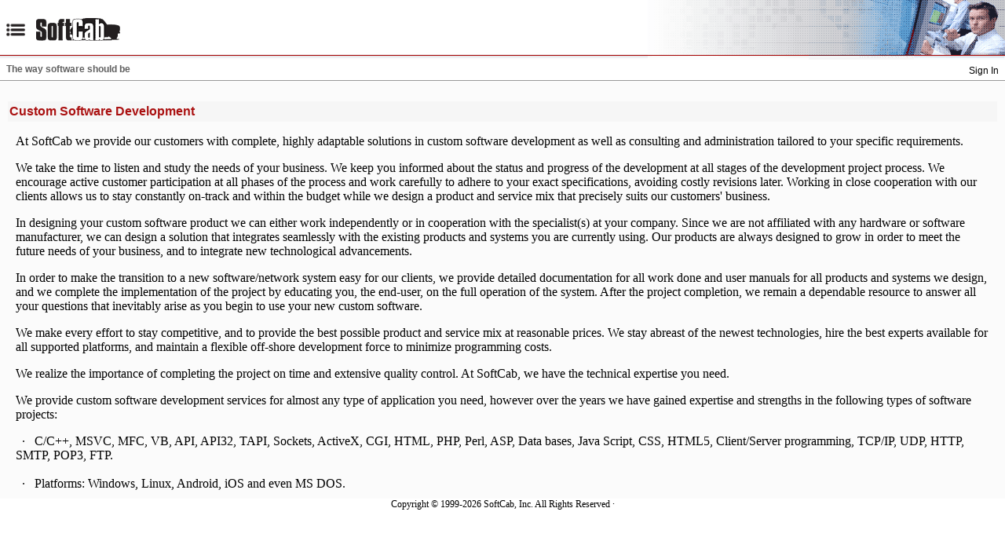

--- FILE ---
content_type: text/html; charset=utf-8
request_url: https://softcab.com/index.php?mobile=1
body_size: 2219
content:
<!DOCTYPE html PUBLIC "-//WAPFORUM//DTD XHTML Mobile 1.2//EN" "http://www.openmobilealliance.org/tech/DTD/xhtml-mobile12.dtd">
<html>
<head>
<script type="text/javascript">var isMobile=1;</script>
<link rel="stylesheet" type="text/css" href="/gfx/styles.css" media="screen">
<script type="text/javascript" src="/gfx/script.js"></script>
<script async src="https://www.googletagmanager.com/gtag/js?id=G-710KEPW725"></script>
<script>
	window.dataLayer = window.dataLayer || [];
	function gtag(){dataLayer.push(arguments);}
	gtag('js', new Date());
	gtag('config', 'G-710KEPW725');
</script>
<title>SoftCab, Inc - Custom Software Development</title>
<meta name="description" content="We will develop software for your business! Our prices are lowest on the market.'">
<meta name="keywords" content="gambling, igaming, gaming, betting, jscripter, sportsbook, sport, scraper, scripter'">
<meta name="verify-v1" content="s3Tes7bbk36mtvErdzrRR1fLhAEBgi52drsrnUMJRQw=">
<link rel="shortcut icon" href="/gfx/earth.ico">
<meta http-equiv="imagetoolbar" content="no">
</head>
<body onload="if(window.Run)setTimeout('Run()',1)">
<div id="tMobile">
<table width="100%" border="0" cellspacing="0" cellpadding="0">
<tr><td colspan=3>
	<table id="tLogoT" width="100%" border="0" cellspacing="0" cellpadding="0">
		<tr>
		<td onclick="return onMenu()" style="cursor:pointer" width="40"><img src="/gfx/menu.png" align="middle" height="40" width="40" alt="" border="0"></td>		<td onclick="return onMenu()" width="120" style="cursor:pointer"><img src="/gfx/x/logo.gif" align="middle" width="120" height="40" alt="" border="0"></td>
		<td id="tLogoR" align="right" width=""></td>
		</tr>
	</table>
</td></tr>
<tr><td class="tContentL" height="12" rowspan="2" align="left" valign="top">
	<table id="tMenu" width="150" border="0" cellspacing="0" cellpadding="0">
	<tr><td class="tMenuT" valign="middle">PRODUCTS</td></tr>
	<tr><td class="tMenuI"><a href="/products/jscripter/">jScripter</a></td></tr>
	<tr><td class="tMenuI"><a href="/products/webpipe/">Web Pipe</a></td></tr>
	<tr><td class="tMenuI"><a href="/products/jcore/">jCore</a></td></tr>
	<tr><td height=20>&nbsp;</td></tr>
	<td class="tMenuT" height="18" valign="middle">INFORMATION</td>
	<tr><td class="tMenuI"><a href="/affiliate.php">Affiliate</a></td></tr>
	<tr><td class="tMenuI"><a href="/about.php">About Us</a></td></tr>
	<tr><td class="tMenuI"><a href="/feedback.php">Contact Us</a></td></tr>
	<tr><td height=20>&nbsp;</td></tr>
	</table>
		<div id="tVeryHigh"></div>
</td><td height="12" align="left" valign="middle" class="tContentR tContentBreadSignIn">
<a class="m2"><b>The way software should be</b></a></td><td align="right" valign="top" class="tContentBreadSignIn tContentSignIn">
<a href='/products/auth.php' class=m2>Sign In</a></td></tr><tr><td bgcolor="#FbFbFb" valign="top" colspan="2" class="tContentR tContentMain">
<div class="title">Custom Software Development</div>
<blockquote>
<p>At SoftCab we provide our customers with complete, highly adaptable solutions in custom software development as well as consulting and administration tailored to your specific requirements.</p>
<p>We take the time to listen and study the needs of your business. We keep you informed about the status and progress of the development at all stages of the development project process. We encourage active customer participation at all phases of the process and work carefully to adhere to your exact specifications, avoiding costly revisions later. Working in close cooperation with our clients allows us to stay constantly on-track and within the budget while we design a product and service mix that precisely suits our customers' business.</p>
<p>In designing your custom software product we can either work independently or in cooperation with the specialist(s) at your company. Since we are not affiliated with any hardware or software manufacturer, we can design a solution that integrates seamlessly with the existing products and systems you are currently using. Our products are always designed to grow in order to meet the future needs of your business, and to integrate new technological advancements.</p>
<p>In order to make the transition to a new software/network system easy for our clients, we provide detailed documentation for all work done and user manuals for all products and systems we design, and we complete the implementation of the project by educating you, the end-user, on the full operation of the system. After the project completion, we remain a dependable resource to answer all your questions that inevitably arise as you begin to use your new custom software.</p>
<p>We make every effort to stay competitive, and to provide the best possible product and service mix at reasonable prices. We stay abreast of the newest technologies, hire the best experts available for all supported platforms, and maintain a flexible off-shore development force to minimize programming costs.</p>
<p>We realize the importance of completing the project on time and extensive quality control. At SoftCab, we have the technical expertise you need.</p>
<p>We provide custom software development services for almost any type of application you need, however over the years we have gained expertise and strengths in the following types of software projects:</p>
&nbsp; &middot; &nbsp; C/C++, MSVC, MFC, VB, API, API32, TAPI, Sockets, ActiveX, CGI, HTML, PHP, Perl, ASP, Data bases, Java Script, CSS, HTML5, Client/Server programming, TCP/IP, UDP, HTTP, SMTP, POP3, FTP.<br><br>
&nbsp; &middot; &nbsp; Platforms: Windows, Linux, Android, iOS and even MS DOS.<br>
</blockquote>
</td></tr>
<tr><td class="tContentL" align="center"><a href="/index.php?desktop=1" style="text-decoration:none;font-size:75%;">desktop version</a></td><td colspan="2" id="tCopyright">
	Copyright &copy; 1999-2026 SoftCab, Inc. All Rights Reserved &middot; </td></tr>
</table>
</div>
</body>
</html>

--- FILE ---
content_type: text/css
request_url: https://softcab.com/gfx/styles.css
body_size: 853
content:
body {background:#ffffff; margin:0; padding:0;}
#tDesktop {width:910; text-align:left; margin: 0 auto;}
#tDesktop {text-align:left; margin: 0 auto;}
#tMobile .tContentL {display:none;}
#tDesktopMainTable {border-left:1px; border-right:1px; border-top:0; border-bottom:0; border-color:#999999; border-style:solid;}
#tLogoT {background-image:url(/gfx/x/bg_top.gif);}
#tLogoR {height:76px; background-image:url(/gfx/x/right.png); background-repeat: no-repeat; background-position: right; }
.tContentL {width:154px; border-left:0px; border-right:1px; border-top:0; border-bottom:0; border-color:#999999; border-style:solid;}
.tContentR {padding-left:10px;}
.tContentBreadSignIn {padding:2px 0 6px 8px; border-left:0px; border-right:0px; border-top:0; border-bottom:1px; border-color:#999999; border-style:solid;}
.tContentSignIn {padding:4px 8px 0 0;}
.tContentMain {padding:10px 10px 0 10px;}
#tVeryHigh {width:10px; height:1000px;}
#tMenu {padding-left:3px;}
.tMenuT, .tMenuI {padding:3px 10px 3px 4px; font-size:90%; font-family: Verdana, Arial, Helvetica, sans-serif; text-decoration: none;}
.tMenuT { background:#8A8A8A; color:#FFFFFF; font-weight: bold; }
.tMenuI { color: #000000;  background-image:url(/gfx/x/arrow.gif); background-repeat: no-repeat; background-position: right; text-align:right; }
.tMenuI a {text-decoration: none; color:#333;}
#tCopyright { text-align:center; font-size:75%;}
blockquote {margin:10px}
.title {clear:both; padding:4px 0 4px 2px; margin:16px 0 2px 0; font-family:Arial,Helvetica,Sans-Serif; color:#AA1111; font-weight:bold; text-decoration:none; background:#F6F6F6;}
.raz, .red, .txt, .b, .sel, p, body, blockquote, ul, tr, td, h1, h2, h3, h4 { font-family:Arial,Helvetica,Sans-Serif; }
.raz,a.raz,a.raz:hover { fo-nt-size: 14px; color:#AA1111; font-weight:bold; text-decoration:none; }
.cont_pad {  margin-right: 2px; margin-left: 10px; padding-right: 2px; padding-left: 10px; }
.txt { margin-right: 4px; margin-left: 13px; padding-right: 4px; padding-left: 13px; margin-bottom:8px; }
.txt,a,p,body,blockquote,ul,tr,td { font-family:Times New Roman; }
b,.sel { color:#606060; font-weight: bold; }
.red { color:#AA1111; }
h1 { font-size: 22px; }
h2 { font-size: 20px; }
h3 { font-size: 18px; }
h4 { font-size: 16px; }
.L {cursor:pointer;}
.L:hover {color:red;}
a.m1, a.m2 { font-family: Verdana, Arial, Helvetica, sans-serif; }
a.m1 { font-size: 10px; font-weight: bold; color: #FFFFFF; text-decoration:none; padding-left:4pt; }
a.m1:hover { font-size: 10px; font-weight: bold; color: #000000; text-decoration:none; }
a.m2 { font-size: 12px; color: #000000; text-decoration: none; }
a.m2:hover { font-size: 12px; color: #CC3300; text-decoration: none; }
a { color: #0000C0; text-decoration: none; }
a:hover { color: #FF0000; text-decoration: underline; }
a.t,a.t:hover {color:#000000;text-decoration:none; border-top:0; border-left:0; border-right:0; border-bottom:1; border-style:dotted; border-color:#cccccc;}
.support { width:320px; }
li {padding-top:2px;}
table.tbuttons { margin:15px 10px 15px 15px; float:right; border-left:1px #cccccc dashed; border-bottom:1px #cccccc dashed; }
table.tbuttons td { padding-left:10px; text-align:center; }
.th {background:#EEE; font-weight:bold;}
.n {font-family:monospace;}
.code_indent { margin-left:16px; padding-left:4px; font-family:monospace; }
.code_indent_h { margin-left:16px; padding-left:2px; border-left:2px dashed #CCC; background:#F4F4F4; }
.trace {background:#EEE; color:#000; padding:8px; margin:4px; border:1px #CCC solid; font-family:monospace;}
.error {background:#900; color:#FFA; padding:8px; margin:4px; border:1px #A99 solid; font-family:monospace;}
.success {background:#EFE; color:#040; padding:8px; margin:4px; border:1px #BDB solid;}
.trace hr { border: 1px solid #ddd; }
.error hr { border: 1px solid #A00; }

--- FILE ---
content_type: text/javascript
request_url: https://softcab.com/gfx/script.js
body_size: 775
content:
function L(s)
{	if(window.console) console.log(s);
}

function Tg(j)
{	var o = document.getElementById(j), a=o.getAttribute("display");
	if(!a) a="block";
	o.style.display = ('none'==o.style.display) ? a : 'none';
}

function Ob(s)
{	var o = document.getElementById(s);
	if(o) return [o];
	o = document.getElementsByClassName(s);
	if(o && o.length) return o;
	return document.getElementsByTagName(s);
}

function Rm(id, att)
{	var i, j, s, o = Ob(id);
	if(o)
	{	att = att.split(/,/);
		for(j=0; j<o.length; j++)
		{	for(i=0; i<att.length; i++)
			{	s = o[j].getAttribute(att[i]);
				if(!((/display:\s*none/i).test(s)))
					o[j].removeAttribute(att[i]);
			}
		}
	}
}

function Show(id,b)
{	var i, r=false, o = Ob(id);
	if(o)
	{	for(i=0; i<o.length; i++)
		{	o[i].style.display=b?"table-cell":"none";
			r = o[i];
		}
	}
	return r;
}

function onMenu()
{	var ft = function(a, b)
	{	for(var i=0; i<a.length; i++)
			a[i].style.display = b?"table-cell":"none";
	},
	toggle = function(cls, b)
	{	var a = document.getElementsByClassName(cls);
		ft(a, b);
	};
	if(isMobile)
	{	window._m = window._m ? 0 : 1;
		toggle(window._m?"tContentL":"tContentR", 1);
		toggle(window._m?"tContentR":"tContentL", 0);
	} else window.location="/";
	return false;
}

function SetIndentHover()
{	var i, a = document.getElementsByClassName("code_indent"),
		f = function(b,o)
		{	try
			{	while(o.className.toLocaleLowerCase().indexOf("code_indent") < 0)
				{	o = o.parentNode;
					if(!o) return;
				}
				var s = o.className.replace(/code_indent_h/g, "").replace(/ +/g, " ").trim();
				o.className = s + (b ? " code_indent_h" : "");
			}catch(e){}
		};
	for(i=0; i<a.length; i++)
	{	a[i].onmouseover = function(e) { f(1,e.target); };
		a[i].onmouseout = function(e) { f(0,e.target); };
	}
	if(!window.gtag) window.gtag=function(){};
}

function Run()
{	L(isMobile?"Mobile":"Desktop");
	setTimeout(SetIndentHover, 100);
}

function CPAM(ch)
{	setTimeout(function()
	{	var i = document.getElementById("submit");
		if(i)
		{	if(ch.checked) i.removeAttribute("disabled");
			else i.setAttribute("disabled", 1);
			ch.value = "<?php echo $secret_value; ?>";
		}
		ch.value = ch.checked ? ch.getAttribute("token").split("").reverse().join("") : "";
	}, 100);
}

function ShowDownloadLink(prefix)
{	var copy = function(element)
	{	var textToCopy = element.innerText;
		element.select();
		document.execCommand("Copy");
	}
	copy(document.getElementById(prefix+"_password"));
	document.getElementById(prefix+"_copy").style.display="none";
	document.getElementById(prefix+"_link").style.display="block";
	return false;
}
